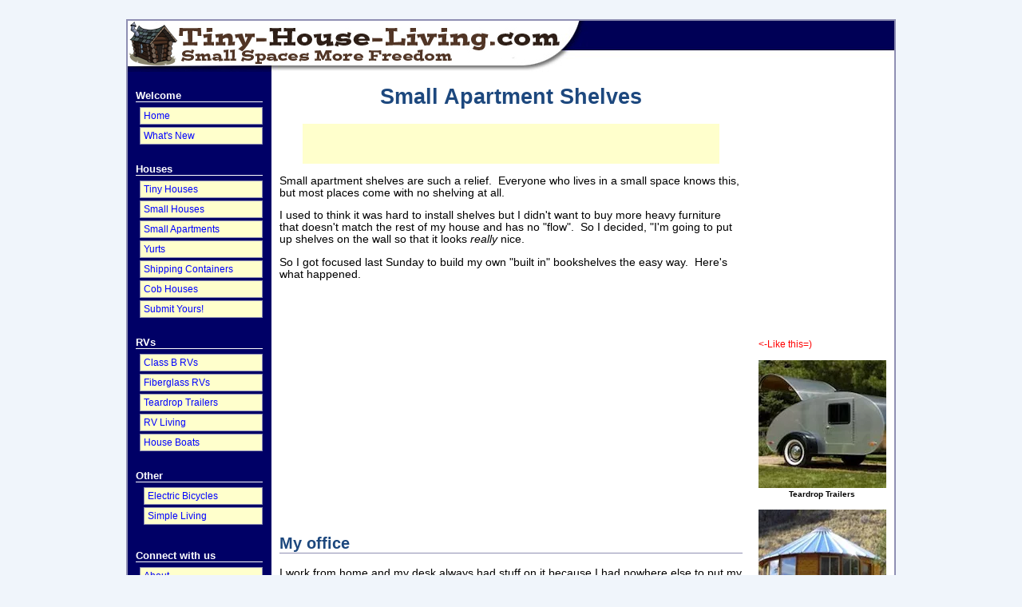

--- FILE ---
content_type: text/html; charset=UTF-8
request_url: https://www.tiny-house-living.com/small-apartment-shelves.html
body_size: 10113
content:
<!DOCTYPE HTML PUBLIC "-//W3C//DTD HTML 4.01 Transitional//EN" "http://www.w3.org/TR/html4/loose.dtd">
<html><head> <title>Small Apartment Shelves</title>
<link rel="alternate" type="application/rss+xml" title="RSS" href="https://www.tiny-house-living.com/tiny-house.xml">
<meta name="Description" content="My small apartment shelves project. I add shelving above my desk to make it into a real office plus I turn a door into a " built="" in="" bookshelf.="">
<link href="https://www.tiny-house-living.com/support-files/style.css" rel="stylesheet" type="text/css">
<meta http-equiv="Content-Type" content="text/html; charset=UTF-8"/>
<script type="text/javascript" src="https://www.tiny-house-living.com/sd/support-files/fix.js.pagespeed.jm.3phKUrh9Pj.js"></script> <!-- start: tool_blocks.sbi_html_head -->
<link rel="canonical" href="https://www.tiny-house-living.com/small-apartment-shelves.html"/>
<link rel="alternate" type="application/rss+xml" title="RSS" href="https://www.tiny-house-living.com/tiny-houses.xml">
<meta property="og:title" content="Small Apartment Shelves"/>
<meta property="og:description" content="My small apartment shelves project. I add shelving above my desk to make it into a real office plus I turn a door into a"/>
<meta property="og:type" content="article"/>
<meta property="og:url" content="https://www.tiny-house-living.com/small-apartment-shelves.html"/>
<meta property="og:image" content="https://www.tiny-house-living.com/image-files/my-office-before.jpg"/>
<meta property="og:image" content="https://www.tiny-house-living.com/image-files/office-after-new-overhead-shelving.jpg"/>
<meta property="og:image" content="https://www.tiny-house-living.com/image-files/door-to-bookshelf-1.jpg"/>
<meta property="og:image" content="https://www.tiny-house-living.com/image-files/door-to-book-shelf-2.jpg"/>
<meta property="og:image" content="https://www.tiny-house-living.com/image-files/door-to-book-shelf-3.jpg"/>
<meta property="og:image" content="https://www.tiny-house-living.com/image-files/door-to-book-shelf-4.jpg"/>
<meta property="og:image" content="https://www.tiny-house-living.com/image-files/door-to-book-shelf-after-2.jpg"/>
<meta property="og:image" content="https://www.tiny-house-living.com/image-files/my-office-after.jpg"/>
<!-- SD -->
<script type="text/javascript" language="JavaScript">var https_page=0</script>
<!-- end: tool_blocks.sbi_html_head --></head><body>
<!-- start: SSI z-end-of-head.shtml --><!--
--><!-- begin of end of head -->
<!-- Aweber Lightbox -->
<script type="text/javascript" src="https://forms.aweber.com/form/75/1879646575.js"></script>
<!-- end of end of head --><!--
--><!-- end: SSI z-end-of-head.shtml -->
<div id="PageWrapper">
<div id="Header">
<div class="Liner"><!-- start: SSI z-top-of-header-horizontal-nav.shtml --><!--
--><!-- begin top of header horizontal nav -->
<!-- end top of header horizontal nav --><!--
--><!-- end: SSI z-top-of-header-horizontal-nav.shtml --> </div>
<!-- end Liner --> <!-- start: SSI z-bottom-of-header-horizontal-nav.shtml --><!--
--><!-- begin bottom of header horizontal nav -->
<!-- end bottom of header horizontal nav --><!--
--><!-- end: SSI z-bottom-of-header-horizontal-nav.shtml --> </div>
<!-- end Header --><!-- start: SSI z-attached-to-bottom-of-horizontal-nav.shtml --><!--
--><!-- begin attached to bottom of horizontal nav -->
<!-- end attached to bottom of horizontal nav --><!--
--><!-- end: SSI z-attached-to-bottom-of-horizontal-nav.shtml -->
<div id="ContentWrapper">
<div id="ContentColumn">
<div class="Liner"><!-- start: SSI z-above-h1.shtml --><!--
--><!-- begin above h1 -->
<!-- end above h1 --><!--
--><!-- end: SSI z-above-h1.shtml -->
<h1>Small Apartment Shelves<br>
</h1>
<!-- start: SSI z-below-h1.shtml --><!--
--><!-- begin below h1 -->
<table style="text-align: left; width: 90%; background-color: rgb(255, 255, 204); margin-left: auto; margin-right: auto;" border="0" cellpadding="2" cellspacing="2">
<tbody>
<tr>
<td style="vertical-align: top;">
<p align="center"><script type="text/javascript">google_ad_client="pub-9671005952123454";google_ad_slot="1794965745";google_ad_width=468;google_ad_height=15;</script>
<script type="text/javascript" src="https://pagead2.googlesyndication.com/pagead/show_ads.js"></script></p>
</td>
</tr>
</tbody>
</table>
<!-- end below h1 --><!--
--><!-- end: SSI z-below-h1.shtml -->
<p>Small apartment shelves are such a relief.&nbsp; Everyone who lives
in a small space knows this, but most places come with no shelving at
all.<br>
</p>
<!-- start: SSI z-below-paragraph-1.shtml --><!--
--><!-- begin below paragraph 1 -->
<!-- end below paragraph 1 --><!--
--><!-- end: SSI z-below-paragraph-1.shtml -->
<p>I used to think it was hard to install shelves but I didn't want to
buy more heavy furniture that doesn't match the rest of my house and
has no "flow".&nbsp; So I decided, "I'm going to put up shelves on the
wall so that it looks <span style="font-style: italic;">really</span>
nice.<br>
</p>
<p>So I got focused last Sunday to build my own "built in" bookshelves
the easy way.&nbsp; Here's what happened.</p>
<p><script type="text/javascript">google_ad_client="pub-9671005952123454";google_ad_slot="6100288114";google_ad_width=336;google_ad_height=280;</script>
<script type="text/javascript" src="https://pagead2.googlesyndication.com/pagead/show_ads.js"></script>
</p>
<h2>My office</h2>
<p>I work from home and my desk always had stuff on it because I had
nowhere else to put my clutter.</p>
<p>Fortunately the solution was pretty simple...&nbsp; And I even got
creative
and made an extra unused door look like a built in book shelf.</p>
<p>Cost?&nbsp; About $140 in materials from the Ace and Home Depot but
well worth it.<br>
</p>
<p>Here's what I did... You can take these ideas and apply them to
pretty much anywhere in your house.</p>
<p>Here is a "before" picture of my desk on a normal day.</p>
<p><img style="width: 530px; height: 398px;" alt="My Office - Before Book Shelves" src="https://www.tiny-house-living.com/image-files/xmy-office-before.jpg.pagespeed.ic.-KcpE_VztF.webp"></p>
<p>Here is my desk (along with more computer screens) WITH the over
head bookshelves I installed.&nbsp; Ahh, so much better!!&nbsp; No more
desk clutter.<br>
</p>
<p><span style="font-weight: bold;">Next project:</span> Notice the
door to the right... My apartment for some reason has two front door
entrances, this one here never gets used so my idea was to turn it into
a built in bookshelf.</p>
<p><img style="width: 530px; height: 324px;" alt="Office / Desk after over head book shelves" src="https://www.tiny-house-living.com/image-files/xoffice-after-new-overhead-shelving.jpg.pagespeed.ic.nochZ5wu-4.webp"></p>
<p>Door to bookshelf project...</p>
<p><img style="width: 530px; height: 942px;" alt="Door to built in bookshelf project" src="https://www.tiny-house-living.com/image-files/door-to-bookshelf-1.jpg"></p>
<img style="width: 530px; height: 942px;" alt="Door to built in bookshelf" src="https://www.tiny-house-living.com/image-files/door-to-book-shelf-2.jpg"><br>
<p><img style="width: 530px; height: 942px;" alt="Door to built in bookshelf" src="https://www.tiny-house-living.com/image-files/door-to-book-shelf-3.jpg"></p>
<p>A few steps later (including paint)...</p>
<p>
<script type="text/javascript">google_ad_client="pub-9671005952123454";google_ad_slot="6100288114";google_ad_width=336;google_ad_height=280;</script>
<script type="text/javascript" src="https://pagead2.googlesyndication.com/pagead/show_ads.js"></script></p>
<p><img style="width: 530px; height: 942px;" alt="Door to bookshelf" src="https://www.tiny-house-living.com/image-files/door-to-book-shelf-4.jpg"></p>
<p>After the paint dried it was time to put the books on it.<br>
</p>
<img style="width: 530px; height: 942px;" alt="Door turned into built in book shelf" src="https://www.tiny-house-living.com/image-files/door-to-book-shelf-after-2.jpg"><br>
<p>Now my desk and work area feels like a REAL office.<br>
</p>
<img style="width: 530px; height: 298px;" alt="My Office, Desk, and Work Area - After" src="https://www.tiny-house-living.com/image-files/my-office-after.jpg"><br>
<p>
<script type="text/javascript">google_ad_client="pub-9671005952123454";google_ad_slot="6100288114";google_ad_width=336;google_ad_height=280;</script>
<script type="text/javascript" src="https://pagead2.googlesyndication.com/pagead/show_ads.js"></script></p>
<div class="ReturnToNavBox"><br>
<div style="text-align: center;"> <a href="https://www.tiny-house-living.com/small-apartments.html" onclick="return FIX.track(this);">From
<span style="font-weight: bold;">Small Apartment Shelves</span> back to
<span style="font-weight: bold;">Small Apartments</span> Section</a><br>
<br>
<a href="https://www.tiny-house-living.com/index.html" onclick="return FIX.track(this);">Back to <span style="font-weight: bold;">Tiny
House Living</span> Homepage</a><br>
</div>
<p> </p>
</div>
<!-- start: SSI z-above-socialize-it.shtml --><!--
--><!-- begin above socialize it -->
<!-- end above socialize it --><!--
--><!-- end: SSI z-above-socialize-it.shtml -->
<!-- start: SSI z-socialize-it.shtml --><!--
--><!-- begin socialize it -->
<p align="center"><!-- start: tool_blocks.faceit_comment -->
<!-- end: tool_blocks.faceit_comment --></p>
<p align="center"><iframe src="//www.facebook.com/plugins/likebox.php?href=http%3A%2F%2Fwww.facebook.com%2Ftinyhousetalk&amp;width=447&amp;height=290&amp;colorscheme=light&amp;show_faces=true&amp;header=true&amp;stream=false&amp;show_border=true&amp;appId=116906751672602" scrolling="no" frameborder="0" style="border:none; overflow:hidden; width:447px; height:290px;" allowTransparency="true"></iframe></p>
<p align="center"><!-- start: tool_blocks.socializeit -->
<div id="socializeit_" class="js-socializeit"></div>
<script type="text/javascript">var https_page;var socializeit_options=socializeit_options||[];socializeit_options.push({el_id:"socializeit_",pack:2,domain:"tiny-house-living.com",https_page:https_page,share_horizontal_label:"Share this page:",share_sticky_label:"Share",payItText:"",payItExpanded:"",szColor:"",whatIsThisLabel:"What&rsquo;s this?",whatIsThisUrl:"/help/whats-this2.html",background_color:"",version:1,display_variant:""});</script><!-- end: tool_blocks.socializeit --></p>
<!-- end socialize it --><!--
--><!-- end: SSI z-socialize-it.shtml -->
<!-- start: SSI z-below-socialize-it.shtml --><!--
--><!-- begin below socialize it -->
<!-- end below socialize it --><!--
--><!-- end: SSI z-below-socialize-it.shtml --> </div>
<!-- end Liner --> </div>
<!-- end ContentColumn --> </div>
<!-- end ContentWrapper -->
<div id="NavColumn">
<div class="Liner"><!-- start: SSI z-top-nav.shtml --><!--
--><!-- begin top of nav -->
<!-- end top of nav --><!--
--><!-- end: SSI z-top-nav.shtml -->
<div class="Navigation"><!-- start: SSI z-navigation.shtml --><!--
--><!-- begin navigation --><div class="Navigation">
<h3>Welcome</h3>
<ul>
<li>
<a href="https://www.tiny-house-living.com/index.html" onclick="return FIX.track(this);">Home</a></li>
<li><a href="https://www.tiny-house-living.com/tiny-house-blog.html" onclick="return FIX.track(this);">What's New</a></li>
</ul>
<h3>Houses</h3>
<ul>
<li><a href="https://www.tiny-house-living.com/tiny-houses.html" onclick="return FIX.track(this);">Tiny Houses</a></li>
<li><a href="https://www.tiny-house-living.com/small-houses.html" onclick="return FIX.track(this);">Small Houses</a></li>
<li><a href="https://www.tiny-house-living.com/small-apartments.html" onclick="return FIX.track(this);">Small Apartments</a></li>
<li><a href="https://www.tiny-house-living.com/yurts.html" onclick="return FIX.track(this);">Yurts</a></li>
<li><a href="https://www.tiny-house-living.com/shipping-container-house.html" onclick="return FIX.track(this);">Shipping Containers</a></li>
<li><a href="https://www.tiny-house-living.com/cob-houses.html" onclick="return FIX.track(this);">Cob Houses</a></li>
<li><a href="https://www.tiny-house-living.com/tiny-house-pictures.html" onclick="return FIX.track(this);">Submit Yours!</a></li>
</ul>
<h3>RVs</h3>
<ul>
<li><a href="https://www.tiny-house-living.com/class-b-rv.html" onclick="return FIX.track(this);">Class B RVs</a></li>
<li><a href="https://www.tiny-house-living.com/fiberglass-rv.html" onclick="return FIX.track(this);">Fiberglass RVs</a></li>
<li><a href="https://www.tiny-house-living.com/teardrop-trailers.html" onclick="return FIX.track(this);">Teardrop Trailers</a></li>
<li><a href="https://www.tiny-house-living.com/rv-living.html" onclick="return FIX.track(this);">RV Living</a></li>
<li><a href="https://www.tiny-house-living.com/pontoon-house-boats.html" onclick="return FIX.track(this);">House Boats</a></li>
</ul>
<h3>Other</h3>
<ul>
<ul>
<li><a href="https://www.tiny-house-living.com/electric-bicycles.html" onclick="return FIX.track(this);">Electric Bicycles</a></li>
<li><a href="https://www.tiny-house-living.com/simple-living.html" onclick="return FIX.track(this);">Simple Living</a></li>
</ul>
</ul>
<h3>Connect with us</h3>
<ul>
<li><a href="https://www.tiny-house-living.com/about-alex.html" onclick="return FIX.track(this);">About</a></li>
<li><a href="https://www.tiny-house-living.com/contact.html" onclick="return FIX.track(this);">Contact</a></li>
<li><a href="http://www.twitter.com/tinyhousetalk" target="_BLANK" onclick="return FIX.track(this);">Twitter</a></li>
<li><a href="http://www.facebook.com/tinyhousetalk" target="_BLANK" onclick="return FIX.track(this);">Facebook</a></li>
<li><a href="https://www.tiny-house-living.com/friends-and-useful-links.html" onclick="return FIX.track(this);">My Friends</a></li>
<li><a href="http://www.tinyhousetalk.com" target="_BLANK" onclick="return FIX.track(this);">Tiny House Talk</a></li>
</div>
<!-- end navigation --><!--
--><!-- end: SSI z-navigation.shtml --> </div>
<!-- end Navigation --><!-- start: SSI z-bottom-nav.shtml --><!--
--><!-- begin bottom of nav --> <!-- start: tool_blocks.rssit -->
<style type="text/css">#addSiteTo{width:90%;font-size:85%;text-align:center;padding:8px 0;border:1px solid #000;margin:12px auto;background-color:#fff}#addSiteTo p{padding:2px 2px 4px;margin:0}#addSiteTo img{border:0;padding:1px 0}#addSiteTo .questionMark{padding:0;margin:1px auto;text-align:center;width:75%}#addSiteTo .questionMark img{margin:0 4px 4px 0;padding:0}</style><center><div id="addSiteTo"><div class="questionMark"> <a href="https://www.tiny-house-living.com/help/rss.html" onclick="javascript:window.open('https://www.tiny-house-living.com/help/rss.html','help','resizable,status,scrollbars,width=600,height=500');return false;"> <img src="[data-uri]" align="left" alt="XML RSS"></a>Subscribe To This Site </div>
<p style="margin-top:4px;">
<a href="https://www.tiny-house-living.com/tiny-houses.xml" target="new"><img style="padding-top:2px;" src="[data-uri]" alt="XML RSS"></a><br><a href="https://feedly.com/i/subscription/feed/https://www.tiny-house-living.com/tiny-houses.xml" target="new" rel="nofollow"><img src="[data-uri]" alt="follow us in feedly"></a><br><a href="https://add.my.yahoo.com/rss?url=https://www.tiny-house-living.com/tiny-houses.xml" target="new" rel="nofollow"><img src="[data-uri]" alt="Add to My Yahoo!"></a><br><a href="https://my.msn.com/addtomymsn.aspx?id=rss&amp;ut=https://www.tiny-house-living.com/tiny-houses.xml" target="new" rel="nofollow"><img src="[data-uri]" alt="Add to My MSN"></a><br><a href="https://www.bloglines.com/sub/https://www.tiny-house-living.com/tiny-houses.xml" target="new" rel="nofollow"><img src="[data-uri]" alt="Subscribe with Bloglines"></a><br></p>
</div></center> <!-- end: tool_blocks.rssit --><!-- end RSSbox -->
<!-- end bottom of nav --><!--
--><!-- end: SSI z-bottom-nav.shtml --> </div>
<!-- end Liner --> </div>
<!-- end NavColumn -->
<div id="ExtraColumn">
<div class="Liner"><!-- start: SSI z-top-extra.shtml --><!--
--><!-- begin top of extra col -->
<p>
<script type="text/javascript" src="https://forms.aweber.com/form/73/321349673.js"></script>
</p>
<p>
<iframe src="https://www.facebook.com/plugins/likebox.php?href=http%3A%2F%2Ffacebook.com%2Ftinyhousetalk&amp;width=160&amp;colorscheme=light&amp;show_faces=true&amp;border_color&amp;stream=false&amp;header=false&amp;height=300" scrolling="no" frameborder="0" style="border:none; overflow:hidden; width:160px; height:300px;" allowTransparency="true"></iframe>
</p>
<p>
<script src="https://connect.facebook.net/en_US/all.js#xfbml=1"></script><fb:like layout="box_count" show_faces="false" width="38" font="arial"></fb:like><font color=red><-Like this=)</font>
</p>
<!-- Almost everything in this column should go into an SBI! Include for easy updating. You could also create custom includes for TIER 2 page sub-navigation to TIER 3 pages. -->
<!-- end top of extra col --><!--
--><!-- end: SSI z-top-extra.shtml -->
<!-- start: SSI z-extra-default-nav.shtml --><!--
--><!-- begin extra col default nav -->
<p class="ThumbnailLink">
<a href="https://www.tiny-house-living.com/teardrop-trailers.html" onclick="return FIX.track(this);"><img src="https://www.tiny-house-living.com/image-files/xthumbnail-teardrop.jpg.pagespeed.ic.2RvTWJjELF.webp" alt="Teardrop Trailers">
<span class="Caption">Teardrop Trailers</span>
</a>
</p>
<p class="ThumbnailLink">
<a href="https://www.tiny-house-living.com/yurts.html" onclick="return FIX.track(this);"><img src="https://www.tiny-house-living.com/image-files/xthumbnail-yurts.jpg.pagespeed.ic.wZnGTH40Ug.webp" alt="Yurts">
<span class="Caption">Yurts</span>
</a>
</p>
<p class="ThumbnailLink">
<a href="https://www.tiny-house-living.com/tiny-houses.html" onclick="return FIX.track(this);"><img src="https://www.tiny-house-living.com/image-files/xthumbnail-tiny-houses.jpg.pagespeed.ic.X2F3TAhm-o.webp" alt="Tiny Houses">
<span class="Caption">Tiny Houses</span>
</a>
</p>
<p class="ThumbnailLink">
<a href="https://www.tiny-house-living.com/pontoon-house-boats.html" onclick="return FIX.track(this);"><img src="https://www.tiny-house-living.com/image-files/xthumbnail-houseboats.jpg.pagespeed.ic.0i8LVOq8SW.webp" alt="Small House Boats">
<span class="Caption">Small House Boats</span>
</a>
</p>
<!-- end extra col default nav --><!--
--><!-- end: SSI z-extra-default-nav.shtml -->
<!-- start: SSI z-bottom-extra.shtml --><!--
--><!-- begin bottom of extra col -->
<!-- ~~~~~ Google Ad Box ~~~~~ -->
<div class="AdSenseBoxExtraColumn">
</div>
<!-- ~~~~~ Google Ad Box ~~~~~ -->
<!-- end bottom of extra col --><!--
--><!-- end: SSI z-bottom-extra.shtml --> </div>
<!-- end Liner--> </div>
<!-- end ExtraColumn -->
<div id="Footer">
<div class="Liner"><!-- start: SSI z-above-bottom-nav.shtml --><!--
--><!-- begin above bottom nav -->
<!-- end above bottom nav --><!--
--><!-- end: SSI z-above-bottom-nav.shtml -->
<!-- start: SSI z-bottom-navigation.shtml --><!--
--><!-- begin bottom navigation -->
<div class="ExtraNav">
<ul>
<li><a href="https://www.tiny-house-living.com/index.html" onclick="return FIX.track(this);">Home</a></li>
<li><a href="https://www.tiny-house-living.com/about-alex.html" onclick="return FIX.track(this);">About</a></li>
<li><a href="https://www.tiny-house-living.com/contact.html" onclick="return FIX.track(this);">Contact</a></li>
<li><a href="http://www.twitter.com/tinyhousetalk" target="_BLANK" onclick="return FIX.track(this);">Twitter</a></li>
<li><a href="http://www.facebook.com/tinyhousetalk" target="_BLANK" onclick="return FIX.track(this);">Facebook</a></li>
</ul>
</div>
<!-- end bottom navigation --><!--
--><!-- end: SSI z-bottom-navigation.shtml -->
<div class="ExtraNav"> </div>
<!-- start: SSI z-below-bottom-nav.shtml --><!--
--><!-- begin below bottom nav -->
<!-- end below bottom nav --><!--
--><!-- end: SSI z-below-bottom-nav.shtml -->
<!-- start: SSI z-footer.shtml --><!--
--><!-- begin footer -->
<p>
Copyright &copy; 2009-2023. Tiny-House-Living.com. All rights reserved.<BR>
All information within this website is the opinion of authors and contributors
who assume no liability for your actions.<BR>
<a href="https://www.tiny-house-living.com/disclaimer-and-privacy-policy.html" onclick="return FIX.track(this);">Please read our disclaimer and privacy policy.</a>
</p>
<!-- Analytics -->
<script>(function(i,s,o,g,r,a,m){i['GoogleAnalyticsObject']=r;i[r]=i[r]||function(){(i[r].q=i[r].q||[]).push(arguments)},i[r].l=1*new Date();a=s.createElement(o),m=s.getElementsByTagName(o)[0];a.async=1;a.src=g;m.parentNode.insertBefore(a,m)})(window,document,'script','//www.google-analytics.com/analytics.js','ga');ga('create','UA-18992685-14','tiny-house-living.com');ga('send','pageview');</script>
<!-- end footer --><!--
--><!-- end: SSI z-footer.shtml --> </div>
<!-- end Liner --> </div>
<!-- end Footer --> </div>
<!-- end PageWrapper --><!-- start: SSI z-end-file.shtml --><!--
--><!-- begin end of file -->
<!-- end end of file --><!--
--><!-- end: SSI z-end-file.shtml --> <!-- start: tool_blocks.sbi_html_body_end -->
<script>var SS_PARAMS={pinterest_enabled:false,googleplus1_on_page:false,socializeit_onpage:true};</script><style>.g-recaptcha{display:inline-block}.recaptcha_wrapper{text-align:center}</style>
<script>if(typeof recaptcha_callbackings!=="undefined"){SS_PARAMS.recaptcha_callbackings=recaptcha_callbackings||[]};</script><script>(function(d,id){if(d.getElementById(id)){return;}var s=d.createElement('script');s.async=true;s.defer=true;s.src="/ssjs/ldr.js";s.id=id;d.getElementsByTagName('head')[0].appendChild(s);})(document,'_ss_ldr_script');</script><!-- end: tool_blocks.sbi_html_body_end -->
<!-- Generated at 21:13:22 08-Jun-2023 with marketing-3-0-2col v156 -->
</body></html>

--- FILE ---
content_type: text/html; charset=utf-8
request_url: https://www.google.com/recaptcha/api2/aframe
body_size: 266
content:
<!DOCTYPE HTML><html><head><meta http-equiv="content-type" content="text/html; charset=UTF-8"></head><body><script nonce="MZIop3mrweXrWE2-0a916g">/** Anti-fraud and anti-abuse applications only. See google.com/recaptcha */ try{var clients={'sodar':'https://pagead2.googlesyndication.com/pagead/sodar?'};window.addEventListener("message",function(a){try{if(a.source===window.parent){var b=JSON.parse(a.data);var c=clients[b['id']];if(c){var d=document.createElement('img');d.src=c+b['params']+'&rc='+(localStorage.getItem("rc::a")?sessionStorage.getItem("rc::b"):"");window.document.body.appendChild(d);sessionStorage.setItem("rc::e",parseInt(sessionStorage.getItem("rc::e")||0)+1);localStorage.setItem("rc::h",'1769458625987');}}}catch(b){}});window.parent.postMessage("_grecaptcha_ready", "*");}catch(b){}</script></body></html>

--- FILE ---
content_type: text/css; charset=utf-8
request_url: https://www.tiny-house-living.com/support-files/style.css
body_size: 2537
content:
/* ------ Section 1 - Global Body, Font and Link Settings ------ */

body {
background-color: #f0f5fb; /* aqua color for browser window background color and footer top border */
margin: 0;
padding: 0;
font-family: 'Lucida Sans Unicode', 'Lucida Grande', Verdana, Arial, sans-serif;
color: #000;
font-size: 85%;
}

h1, h2, h3, h4, h5, h6 {
background-color: transparent;
color: #1d487e;
clear: both;
}

h2, h3, h4, h5, h6 {
margin-top: 24px;
}

h1 {
margin-top: 5px;
font-family: Verdana, Arial, san-serif;
border-bottom: 0 solid #8f8fb3;
text-align: center;
}

h2 {
font-family:  Verdana, Arial, sans-serif;
border-bottom: 1px solid #8f8fb3;
}

h3 {
font-family:  Verdana, Arial, sans-serif;
border-bottom: 0 solid #8f8fb3;
}

blockquote {
margin: 12px 56px;
color: #006;
font-size: 100%;
line-height: 20px;
font-family: 'Courier New', Courier, monospace;
}

code {
color: navy;
}

img {
border: 0 solid #ddd;
}

a:link img {
border: 0;
}


/* -- General Link Styling -- */

a:link {
color: blue; 
text-decoration: underline;
}

a:visited {
color: purple;
text-decoration: underline;
}

a:hover {
color: red;
text-decoration: underline;
}

/* -- Link Styling in Nav Column --*/

 /*These link colors affect any links in your #NavColumn, EXCEPT for your actual navigation links. Those are set in the #NavColumn .Navigation, located at the end of section 4 of this stylesheet */

#NavColumn a:link{
color: yellow;
}

#NavColumn a:visited{
color: #d3e4fb;
}

#NavColumn a:hover{
color: red;
}

/* ------ Section 2 - Global Page Structure ------- */

#PageWrapper {
width: 960px;
border: 2px solid #8f8fb3; 
}

#Header {
position: relative;
height: 64px;
}

#ContentWrapper {
float: left;
width: 100%;
}

#ContentColumn {
margin: 0 180px 0 180px;    /* STEP 1: set to "0 ExtraColumnWidth 0 NavColumnWidth" */
}

#NavColumn {
float: left;
width: 179px;               /* STEP 2: to set left column at 180, set 1 less than 180 here */
margin-left: -960px;        /* STEP 3: set to the same width specified in #PageWrapper above (but with minus sign)  */
}

#ExtraColumn {
float: left;
width: 179px;               /* STEP 4: to set right columns at 180, set 1 less than 180 here */
margin-left: -180px;        /* STEP 5: set to -(ExtraColumnWidth) */
}

#Footer {
clear: both;
width: 100%;
padding: 8px 0;
border-top: 1px solid #f0f5fb;
}

.Liner {
padding: 10px;
}

#Header .Liner {
padding: 0;
}

#Footer .Liner {
margin: 0;
padding: 0;
}



/* ------ Section 3 - Page Structure Details ------ */

#PageWrapper {
margin: 24px auto;
background-image: url(../image-files/background.gif);
background-repeat: repeat-y;
}

#Header {
background-image: url(../image-files/header-image.jpg);
background-repeat: no-repeat;
background-color: transparent;
background-position: top left;
}

#ContentWrapper {
background-image: url(../image-files/background.gif);
background-repeat: repeat-y;
background-color: transparent;
}

#NavColumn {
background-image: url();
background-repeat: repeat-y;
background-color: transparent;
}

#ContentColumn {
background-image: url();
background-repeat: no-repeat;
background-color: transparent;
}

#ExtraColumn {
background-image: url();
background-repeat: no-repeat;
background-color: transparent;
}

#Footer {
background-image: url();
background-repeat: no-repeat;
background-color: #0C1F4E;
text-align: center;
font-size: 85%;
color: white;
}

#NavColumn {
font-size: 90%;
color: white;
}

#ExtraColumn {
font-size: 90%;
}

#NavColumn h4 {
font-size: 90%;
color: white;
margin-top: 0;
}

#ExtraColumn h4 {
font-size: 90%;
color: #000;
margin-top: 0;
}




/* ------ Section 4 - Left Column Navigation ------ */

.Navigation {
width: 100%;
font-family: 'Lucida Sans Unicode', 'Lucida Grande', Verdana, Arial, sans-serif;
background-color: transparent;
}

/* -- Nav Headers -- */

.Navigation h3 {
padding: 0;
font-size: 110%;
color: #fff;
border-bottom: 1px solid #fff;
margin: 12px 0;
}

/* -- Nav List -- */

.Navigation ul {
list-style-type: none;
padding: 0 0 8px 5px;
margin: -6px 0 0 0;
}

.Navigation li {
background-color: #ffc;        /* tan, for button and RSS box backgrounds -- */
border: 1px solid #8f8fb3;
margin-bottom: 3px;
}

/* -- Navigation Link styles -- */
/* Help resources (such as the css-ag-package) refer to this class as simply .Navigation. As this particular stylesheet contains extra link styling at the bottom of Section 1, the naming convention here is slightly different. You have #NavColumn.Navigation instead of just .Navigation. However, while the name is different, the directions in CSS-Action-Guide.html and css-action-guide-lite.html still apply */

#NavColumn .Navigation a:link {
color: blue;
display: block;     /*  this makes the whole box highlight rather than just the text */
padding: 3px 0 3px 4px;
text-decoration: none;
}

#NavColumn .Navigation a:visited {
color: purple;
display: block;     /*  this makes the whole box highlight rather than just the text */
padding: 3px 0 3px 4px;
text-decoration: none;
}

#NavColumn .Navigation a:hover {
color: red;
display: block;     /*  this makes the whole box highlight rather than just the text */
padding: 3px 0 3px 4px;
background-color: #d3e4fb;  
text-decoration: underline;
}



/* ------ Section 5 - Additional Navigation ------ */

/* -- Thumbnail-with-Caption Navigation -- */

.ThumbnailLink {
text-align: center;
}

.ThumbnailLink a:link {
text-decoration: none;
}

.ThumbnailLink a:hover .Caption {
text-decoration: underline;
color: red;
}


/* -- Horizontal Text NavBar -- */

.ExtraNav {
font-family: 'Lucida Sans Unicode', 'Lucida Grande', Verdana, Arial, sans-serif;
}

.ExtraNav ul {
list-style-type: none;
padding: 0;
}

.ExtraNav ul li {
display: inline;
background-color: #ffc;
text-align: center;
}

.ExtraNav a:link {
color: blue;
text-decoration: none;
text-align: center;
padding: 0 4px;
}

.ExtraNav a:visited {
color: purple;
text-decoration: none;
}

.ExtraNav a:hover {
color: red;
background-color: #d3e4fb;
text-decoration: underline;
}

#Header .ExtraNav {
font-size: 85%;
position: relative;
top: 0;
text-align: center;
}

#Header .ExtraNav ul { 
margin: 0;
}

#Footer .ExtraNav {
margin: 12px auto;
background-color: transparent;
}



/* ------ Section 6 - Boxes ------ */

.CalloutBox {
background-color: #fff;
width: 85%;
border: 1px dotted #8f8fb3;
margin: 18px auto 24px auto;
padding: 4px;
color: black;
}

div.CalloutBox p {
margin: 13px;
}

p.CalloutBox {
padding: 13px;
}

div.CalloutBox h1,
div.CalloutBox h2,
div.CalloutBox h3,
div.CalloutBox h4,
div.CalloutBox h5,
div.CalloutBox h6 {
margin: 13px 0 0 13px;
}

.ReminderBox {          
background-color: #ddd;
width: 24%;
border: 1px solid #8f8fb3;
margin: 0 0 12px 18px;
float: right;             /* adding float enables text to flow around it */
color: #006;
}

.ReminderBox h4 {
margin: 0;
padding: 2px;
text-align: center;
background-color: #fff;
}

.ReminderBox p {
font-size: 80%;
padding: 0 4px;
line-height: 120%;
}

.AdSenseBoxLeft, .AdSenseBoxRight, .AdSenseBoxCenter468, .AdSenseBoxExtraColumn {
padding: 5px;
background-color: #d3e4fb;
border: 0px;
}

.AdSenseBoxLeft {
margin: 0 18px 12px 18px;
float: left;
}

.AdSenseBoxRight {
margin: 0 18px 12px 18px;
float: right;
}

.AdSenseBoxCenter468 {
width: 468px;
margin: 0 auto 12px auto;
clear: both;
}

.AdSenseBoxExtraColumn {
padding: 0;
margin: 0 auto 12px auto;
clear: both;
}

.ReturnToNavBox {
background-color: #fff;
width: 90%;
border-top: 1px solid #8f8fb3;
border-bottom: 1px solid #8f8fb3;
margin: 0 auto 12px auto;
padding: 4px;
}

/* -- RSS Box -- */

#RSSbox {
width: 148px;
background-color: #ffc;
border: 1px solid #8f8fb3;
margin: 8px auto 10px 3px;
padding: 2px 2px 10px 2px;
font-size: 100%;
font-weight: bold;
color: #1d487e;
line-height: 120%;
text-align: center;
}



/* ------ Section 7 - Frequently Used Styles ------ */

.Clear {
clear: both;
}

.Caption {
font-size: 85%;
font-weight: bold;
color: #000;
display: block;
line-height: 150%;
margin-bottom:10px;
}

/* -- floats -- */

.ItemRight {
float: right;
margin: 2px 0 12px 18px;
text-align: center;
}

.ItemCenter {
margin: 2px auto 12px auto;
text-align: center;
clear: both;
}

.ItemLeft {
float: left;
margin: 2px 18px 12px 0;
text-align: center;
}


--- FILE ---
content_type: text/plain
request_url: https://www.google-analytics.com/j/collect?v=1&_v=j102&a=1360013506&t=pageview&_s=1&dl=https%3A%2F%2Fwww.tiny-house-living.com%2Fsmall-apartment-shelves.html&ul=en-us%40posix&dt=Small%20Apartment%20Shelves&sr=1280x720&vp=1280x720&_u=IEBAAAABAAAAACAAI~&jid=127584417&gjid=1769401983&cid=1054710864.1769458624&tid=UA-18992685-14&_gid=248977782.1769458624&_r=1&_slc=1&z=1515796709
body_size: -453
content:
2,cG-L8Y1WFMCHJ